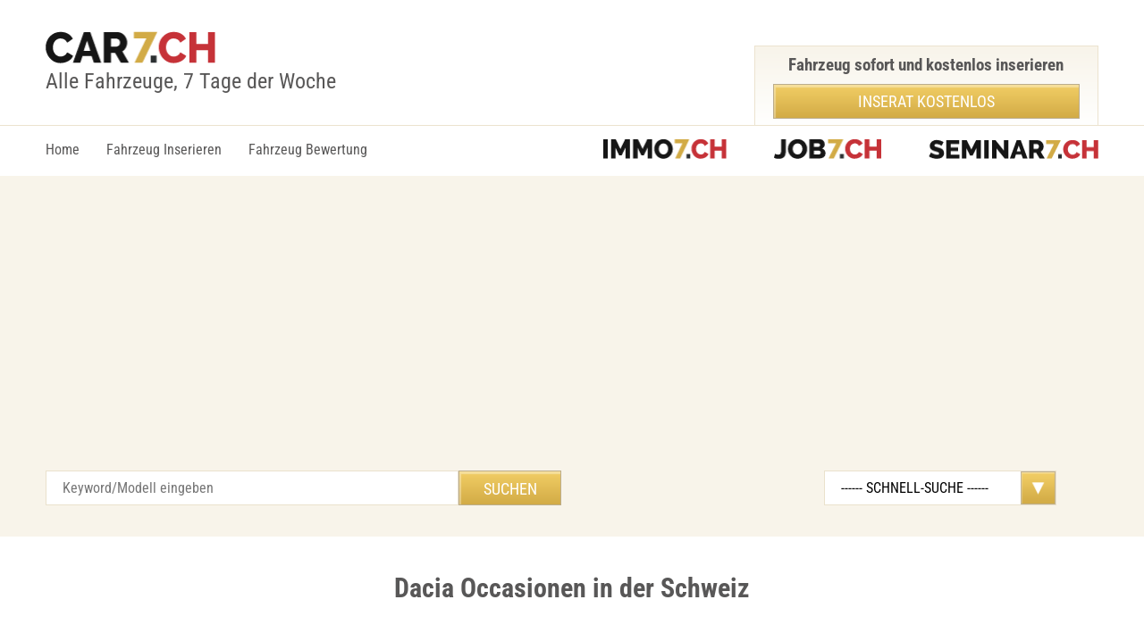

--- FILE ---
content_type: text/html;charset:UTF-8
request_url: https://www.car7.ch/occasionen/Dacia.html
body_size: 5944
content:

<!DOCTYPE html>
<html lang="de" xml:lang="de" xmlns="http://www.w3.org/1999/xhtml">
<head>
<title>Dacia Occasionen in der Schweiz | Gebrauchtwagen kaufen bei car7.ch | Dacia Gebrauchtwagen</title>
<meta http-equiv="cache-control" content="max-age=900" />
<meta name="description"  content="Finden Sie Ihre Dacia Occasion in der Schweiz! Entdecken Sie gepr�fte Dacia Gebrauchtwagen und profitieren Sie von Top-Angeboten bei car7.ch. Jetzt Ihr Traumauto sichern! Occasionen und Dacia Gebrauchtwagen. Dacia kaufen & verkaufen">
<meta name="keywords" content="Dacia Occasionen, Dacia Gebrauchtwagen, Dacia kaufen, Dacia verkaufen, Dacia Schweiz, Dacia Fahrzeuge, Dacia Autos,occasionen,occasion,fahrzeuge,Dacia,schweiz,occasionen">
<meta name="author" content="web-set interactive GmbH">
<meta name="copyright" content="web-set interactive GmbH">
<meta name="robots" content="index, follow">
<meta name="revisit-after" content="1 days">
<meta http-equiv="Content-Type" content="text/html; charset=UTF-8">
<meta name="content-language" content="de">
<meta name="language" content="de,german">


<LINK REL="canonical" href="https://www.car7.ch/occasionen/Dacia.html">


<meta charset="UTF-8">
<meta name="viewport" content="width=device-width, initial-scale=1.0">
<link rel="shortcut icon" href="https://www.car7.ch/favicon.ico"  type="image/x-icon" />
<link href="/css/font.css?family=Roboto+Condensed:300,400,700" rel="stylesheet">
<link rel="stylesheet" href="/css/main.css"/>

<!-- Google tag (gtag.js) -->
<script async src="https://www.googletagmanager.com/gtag/js?id=AW-11552282041"></script>
<script>
  window.dataLayer = window.dataLayer || [];
  function gtag(){dataLayer.push(arguments);}
  gtag('js', new Date());

  gtag('config', 'AW-11552282041');
</script>
<script async src="https://pagead2.googlesyndication.com/pagead/js/adsbygoogle.js?client=ca-pub-6787366302618777" crossorigin="anonymous"></script>

</head>
<body>
<header>
	<div class="row">
		<div class="logo"><a href="https://www.car7.ch"><img src="https://www.car7.ch/img/logo.png" width="190"  height="36" alt="car7 Alle Fahrzeuge, 7 Tage der Woche"></a><br>Alle Fahrzeuge, 7 Tage der Woche</div>
	</div>
</header>
<nav>
	<div class="row">
		<div class="burger"><span></span><span></span><span></span></div>
		<div class="navigate">
			<ul>
				<li><a href="https://www.car7.ch">Home</a></li>
				<li><a href="https://www.car7.ch/registration.html">Fahrzeug Inserieren</a></li>
                                <li><a href="https://www.car7.ch/autobewertung.html">Fahrzeug Bewertung</a></li>
			</ul>
			<div class="nav_top">
				<h3>Fahrzeug sofort und kostenlos inserieren</h3>
				<a href="https://www.car7.ch/registration.html" class="btn">Inserat kostenlos</a>
			</div>
		</div>
		<div class="logotips">
			<a href="https://www.immo7.ch" title="Immobilien"><img src="https://www.car7.ch/img/immo.png" alt="Immobilien immo7.ch" height="22" width="138"></a>
			<a href="https://www.job7.ch" title="Jobs"><img src="https://www.car7.ch/img/job7.png" alt="Jobs job7.ch" height="22" width="120"></a>
			<a href="https://www.seminar7.ch" title="Seminare"><img src="https://www.car7.ch/img/seminar.png" alt="Seminare seminar7.ch" height="22" width="190"></a>
		</div>
	</div>
</nav>

<div class="nav-block nav-block-page">
	<div class="row">
 
               <div class="col-6">
                        <form action="https://www.car7.ch/cgi-bin/car/car.cgi" method="POST" name="car7">
			<input type="text" placeholder="Keyword/Modell eingeben" class="input" name="q" value="">
			<input type="submit" class="btn" value="Suchen">
                        </form>
               </div>
               <div class="col-7">
<form action="https://www.car7.ch/cgi-bin/car/car.cgi">
<select class="select" name="car_factory" onchange='this.form.submit()'>
<option value="ALL">------ SCHNELL-SUCHE ------</option>
<option value="ALL">Alle</option>
<option value="Audi">Audi</option>
<option value="BMW">BMW</option>
<option value="Ford">Ford</option>
<option value="Mercedes">Mercedes</option>
<option value="Opel">Opel</option>
<option value="Porsche">Porsche</option>
<option value="Renault">Renault</option>
<option value="Toyota">Toyota</option>
<option value="VW">VW</option>
<option value="---------">------------</option>
<option value="Abarth">Abarth</option>
<option value="Adria">Adria</option>
<option value="Aixam">Aixam</option>
<option value="Alfa Romeo">Alfa Romeo</option>
<option value="American Motors">American Motors</option>
<option value="Artega">Artega</option>
<option value="Aston Martin">Aston Martin</option>
<option value="Audi">Audi</option>
<option value="Austin">Austin</option>
<option value="Austin-Healey">Austin-Healey</option>
<option value="Bentley">Bentley</option>
<option value="Bertone">Bertone</option>
<option value="BMW">BMW</option>
<option value="BMW-Alpina">BMW-Alpina</option>
<option value="Bugatti">Bugatti</option>
<option value="Buick">Buick</option>
<option value="Cadillac">Cadillac</option>
<option value="carbodies">carbodies</option>
<option value="carver">carver</option>
<option value="Caterham">Caterham</option>
<option value="Chevrolet">Chevrolet</option>
<option value="Chrysler">Chrysler</option>
<option value="Citroen">Citroen</option>
<option value="Dacia">Dacia</option>
<option value="Daewoo">Daewoo</option>
<option value="Daihatsu">Daihatsu</option>
<option value="Daimler">Daimler</option>
<option value="De Tomaso">De Tomaso</option>
<option value="DFM">DFM</option>
<option value="Dodge">Dodge</option>
<option value="Donkervoort">Donkervoort</option>
<option value="Edsel">Edsel</option>
<option value="Ferrari">Ferrari</option>
<option value="Fiat">Fiat</option>
<option value="Fisker">Fisker</option>
<option value="Ford">Ford</option>
<option value="Ford (USA)">Ford (USA)</option>
<option value="Giotti Victoria">Giotti Victoria</option>
<option value="Gladiator">Gladiator</option>
<option value="GMC">GMC</option>
<option value="Honda">Honda</option>
<option value="HS">HS</option>
<option value="Hummer">Hummer</option>
<option value="Hyundai">Hyundai</option>
<option value="Infiniti">Infiniti</option>
<option value="Innocenti">Innocenti</option>
<option value="Isuzu">Isuzu</option>
<option value="Isuzu (GM)">Isuzu (GM)</option>
<option value="Isuzu (J)">Isuzu (J)</option>
<option value="Iveco">Iveco</option>
<option value="Jaguar">Jaguar</option>
<option value="Jeep">Jeep</option>
<option value="Kamoo">Kamoo</option>
<option value="KIA">KIA</option>
<option value="KTM">KTM</option>
<option value="Lada">Lada</option>
<option value="Lamborghini">Lamborghini</option>
<option value="Lancia">Lancia</option>
<option value="Land Rover">Land Rover</option>
<option value="Lexus">Lexus</option>
<option value="Ligier">Ligier</option>
<option value="Lincoln">Lincoln</option>
<option value="Lotus">Lotus</option>
<option value="Maserati">Maserati</option>
<option value="Mazda">Mazda</option>
<option value="McLaren">McLaren</option>
<option value="Mega">Mega</option>
<option value="Mercedes-Benz">Mercedes-Benz</option>
<option value="MG">MG</option>
<option value="Minelli">Minelli</option>
<option value="Mini">Mini</option>
<option value="Mitsubishi">Mitsubishi</option>
<option value="Mitsubishi Fuso">Mitsubishi Fuso</option>
<option value="Morgan">Morgan</option>
<option value="Nissan">Nissan</option>
<option value="Oldsmobile">Oldsmobile</option>
<option value="Opel">Opel</option>
<option value="Peugeot">Peugeot</option>
<option value="Piaggio">Piaggio</option>
<option value="Pontiac">Pontiac</option>
<option value="Porsche">Porsche</option>
<option value="Puch">Puch</option>
<option value="Qvale">Qvale</option>
<option value="Reliant">Reliant</option>
<option value="Renault">Renault</option>
<option value="Renault Trucks">Renault Trucks</option>
<option value="Rinspeed">Rinspeed</option>
<option value="Rolls-Royce">Rolls-Royce</option>
<option value="Rover">Rover</option>
<option value="RUF">RUF</option>
<option value="Saab">Saab</option>
<option value="Seat">Seat</option>
<option value="Skoda">Skoda</option>
<option value="Smart">Smart</option>
<option value="Sokon">Sokon</option>
<option value="Ssang Yong">Ssang Yong</option>
<option value="Steckmobil">Steckmobil</option>
<option value="Stephens">Stephens</option>
<option value="Subaru">Subaru</option>
<option value="Suzuki">Suzuki</option>
<option value="Talbot">Talbot</option>
<option value="Tata">Tata</option>
<option value="Tesla">Tesla</option>
<option value="Think">Think</option>
<option value="Toyota">Toyota</option>
<option value="Triumph">Triumph</option>
<option value="TVR">TVR</option>
<option value="Venturi">Venturi</option>
<option value="Volvo">Volvo</option>
<option value="VW">VW</option>
<option value="Westfield">Westfield</option>
<option value="Wiesmann">Wiesmann</option>
<option value="Zagato">Zagato</option>
</select>
</form>
</div>
	</div>
</div>


<center><h1>Dacia Occasionen in der Schweiz</h1></center>

<main role="main">
<div class="row">
	<section class="rezult_search">
		<!-- <h2>Newsletter kostenlos:</h2> -->

Dacia ist eine bekannte Automobilmarke, die sich durch ihre hochwertigen Fahrzeuge und technischen Innovationen auszeichnet. Dacia bietet eine Vielzahl von Modellen an, darunter Limousinen, SUVs, und Elektrofahrzeuge. Die Marke legt großen Wert auf Sicherheit, Komfort und Leistung und ist in vielen Ländern weltweit vertreten. Mit einem starken Engagement für die Zukunft der Mobilität, einschließlich der Entwicklung von Elektrofahrzeugen und autonomer Fahrtechnologie, hat Dacia weltweit Millionen von Kunden gewonnen. Egal ob Stadtfahrzeuge oder leistungsstarke Sportwagen – Dacia bietet für jeden Geschmack und Bedarf das passende Modell.
<br><br>

<form method="POST" action="https://www.car7.ch/cgi-bin/car/email.cgi">
<input type=hidden name="com" value="autonotification">

		<div class="filter_search">

			<div class="title">Newsletter:</div>
			<div class="col-4">
				<input type="text" placeholder="Email eingeben" name="youmail" class="input">
			</div>	
			<div class="col-4">

<select class="select" name="cat">
<option value="ALL">Modell</option>
<option value="Audi">Audi</option>
<option value="BMW">BMW</option>
<option value="Ford">Ford</option>
<option value="Mercedes">Mercedes</option>
<option value="Opel">Opel</option>
<option value="Porsche">Porsche</option>
<option value="Renault">Renault</option>
<option value="Toyota">Toyota</option>
<option value="VW">VW</option>
<option value="---------">------------</option>
<option value="Abarth">Abarth</option>
<option value="Adria">Adria</option>
<option value="Aixam">Aixam</option>
<option value="Alfa Romeo">Alfa Romeo</option>
<option value="American Motors">American Motors</option>
<option value="Artega">Artega</option>
<option value="Aston Martin">Aston Martin</option>
<option value="Audi">Audi</option>
<option value="Austin">Austin</option>
<option value="Austin-Healey">Austin-Healey</option>
<option value="Bentley">Bentley</option>
<option value="Bertone">Bertone</option>
<option value="BMW">BMW</option>
<option value="BMW-Alpina">BMW-Alpina</option>
<option value="Bugatti">Bugatti</option>
<option value="Buick">Buick</option>
<option value="Cadillac">Cadillac</option>
<option value="carbodies">carbodies</option>
<option value="carver">carver</option>
<option value="Caterham">Caterham</option>
<option value="Chevrolet">Chevrolet</option>
<option value="Chrysler">Chrysler</option>
<option value="Citroen">Citroen</option>
<option value="Dacia">Dacia</option>
<option value="Daewoo">Daewoo</option>
<option value="Daihatsu">Daihatsu</option>
<option value="Daimler">Daimler</option>
<option value="De Tomaso">De Tomaso</option>
<option value="DFM">DFM</option>
<option value="Dodge">Dodge</option>
<option value="Donkervoort">Donkervoort</option>
<option value="Edsel">Edsel</option>
<option value="Ferrari">Ferrari</option>
<option value="Fiat">Fiat</option>
<option value="Fisker">Fisker</option>
<option value="Ford">Ford</option>
<option value="Ford (USA)">Ford (USA)</option>
<option value="Giotti Victoria">Giotti Victoria</option>
<option value="Gladiator">Gladiator</option>
<option value="GMC">GMC</option>
<option value="Honda">Honda</option>
<option value="HS">HS</option>
<option value="Hummer">Hummer</option>
<option value="Hyundai">Hyundai</option>
<option value="Infiniti">Infiniti</option>
<option value="Innocenti">Innocenti</option>
<option value="Isuzu">Isuzu</option>
<option value="Isuzu (GM)">Isuzu (GM)</option>
<option value="Isuzu (J)">Isuzu (J)</option>
<option value="Iveco">Iveco</option>
<option value="Jaguar">Jaguar</option>
<option value="Jeep">Jeep</option>
<option value="Kamoo">Kamoo</option>
<option value="KIA">KIA</option>
<option value="KTM">KTM</option>
<option value="Lada">Lada</option>
<option value="Lamborghini">Lamborghini</option>
<option value="Lancia">Lancia</option>
<option value="Land Rover">Land Rover</option>
<option value="Lexus">Lexus</option>
<option value="Ligier">Ligier</option>
<option value="Lincoln">Lincoln</option>
<option value="Lotus">Lotus</option>
<option value="Maserati">Maserati</option>
<option value="Mazda">Mazda</option>
<option value="McLaren">McLaren</option>
<option value="Mega">Mega</option>
<option value="Mercedes-Benz">Mercedes-Benz</option>
<option value="MG">MG</option>
<option value="Minelli">Minelli</option>
<option value="Mini">Mini</option>
<option value="Mitsubishi">Mitsubishi</option>
<option value="Mitsubishi Fuso">Mitsubishi Fuso</option>
<option value="Morgan">Morgan</option>
<option value="Nissan">Nissan</option>
<option value="Oldsmobile">Oldsmobile</option>
<option value="Opel">Opel</option>
<option value="Peugeot">Peugeot</option>
<option value="Piaggio">Piaggio</option>
<option value="Pontiac">Pontiac</option>
<option value="Porsche">Porsche</option>
<option value="Puch">Puch</option>
<option value="Qvale">Qvale</option>
<option value="Reliant">Reliant</option>
<option value="Renault">Renault</option>
<option value="Renault Trucks">Renault Trucks</option>
<option value="Rinspeed">Rinspeed</option>
<option value="Rolls-Royce">Rolls-Royce</option>
<option value="Rover">Rover</option>
<option value="RUF">RUF</option>
<option value="Saab">Saab</option>
<option value="Seat">Seat</option>
<option value="Skoda">Skoda</option>
<option value="Smart">Smart</option>
<option value="Sokon">Sokon</option>
<option value="Ssang Yong">Ssang Yong</option>
<option value="Steckmobil">Steckmobil</option>
<option value="Stephens">Stephens</option>
<option value="Subaru">Subaru</option>
<option value="Suzuki">Suzuki</option>
<option value="Talbot">Talbot</option>
<option value="Tata">Tata</option>
<option value="Tesla">Tesla</option>
<option value="Think">Think</option>
<option value="Toyota">Toyota</option>
<option value="Triumph">Triumph</option>
<option value="TVR">TVR</option>
<option value="Venturi">Venturi</option>
<option value="Volvo">Volvo</option>
<option value="VW">VW</option>
<option value="Westfield">Westfield</option>
<option value="Wiesmann">Wiesmann</option>
<option value="Zagato">Zagato</option>

				</select>
			</div>	
			<div class="col-3">
				<input type="submit" class="btn" value="Bestätigen ">
				<a class="pp" href="https://www.car7.ch/privacy.html">Privacy Policy</a>
			</div>
		</div>
                </form>
		<div class="content">
			<div class="content-left">
					<div class="pagination">
                                        <h2>Entdecken Sie Top-Dacia Gebrauchtwagen zu günstigen Preisen</h2>
					<b>Suchergebnisse:</b>
					<ul>

Resultate: <li><a href='/cgi-bin/car/car.cgi?car_page=0&'>Neue</A></li>
<li><b>&nbsp;1&nbsp;</b></li><li><a href='/cgi-bin/car/car.cgi?car_page=1&'>&nbsp;2&nbsp;</A></li><li><a href='/cgi-bin/car/car.cgi?car_page=2&'>&nbsp;3&nbsp;</A></li><li><a href='/cgi-bin/car/car.cgi?car_page=3&'>&nbsp;4&nbsp;</A></li><li><a href='/cgi-bin/car/car.cgi?car_page=4&'>&nbsp;5&nbsp;</A></li><li><a href='/cgi-bin/car/car.cgi?car_page=5&'>&nbsp;6&nbsp;</A></li><li><a href='/cgi-bin/car/car.cgi?car_page=6&'>&nbsp;7&nbsp;</A></li>
				</ul>
				</div>
				<div class="table">
					<table>
						<thead>
							<tr>
                                                         <td class="active">Datum</td>
								<td>Bild</td>
								<td>Beschreibung</td>
								<td>Km</td>
								<td>Seit</td>
								<td>Preis</td>
							</tr>
						</thead>
						<tbody>
<!-- DBI: SELECT * FROM car_premium -->
							<tr>
								<td>2025-07-29</td>
								<td><a href="https://www.car7.ch/auto/Guenstiger-VW-Passat-2-0-TDI-in-Top-Zustand-i78144i70.html" title="VW Passat 2.0 TDI"><img src='https://www.car7.ch/pict/t_1753777496_1_.png' width=200 alt='VW Passat 2.0 TDI' title='VW Passat 2.0 TDI'></a></td>
								<td><a href="https://www.car7.ch/auto/Guenstiger-VW-Passat-2-0-TDI-in-Top-Zustand-i78144i70.html" title="VW Passat 2.0 TDI">VW Passat 2.0 TDI</a></td>
								<td>292000</td>
								<td>2012-11-12</td>
								<td>4500 CHF</td>
							</tr>

<!-- DBI: SELECT * FROM car_acb WHERE car_factory='Dacia' AND car_online='Y' ORDER BY id DESC LIMIT 0,10  -->
                                                        <tr>
                                                                <td>2026-01-14</td>
                                                                <td><a href="https://www.car7.ch/auto/Dacia-Jogger-Hybrid-2026-Top-Ausstattung-Garantie-i70i7acb-6220615.html" title="Dacia Dacia Jogger 1.6 Hybrid Extreme"><img src="/pict-acb/6220615-1.jpg" width=200 border=0 alt="Dacia Jogger 1.6 Hybrid Extreme" title="Dacia Jogger 1.6 Hybrid Extreme"></a></td>
                                                                <td><a href="https://www.car7.ch/auto/Dacia-Jogger-Hybrid-2026-Top-Ausstattung-Garantie-i70i7acb-6220615.html" title="Dacia Dacia Jogger 1.6 Hybrid Extreme">Dacia Jogger 1.6 Hybrid Extreme</A></td>
                                                                <td>50010 km</td>
                                                                <td>02/2024</td>
                                                                <td>21000 CHF</td>
                                                        </tr>


                                                        <tr>
                                                                <td>2026-01-14</td>
                                                                <td><a href="https://www.car7.ch/auto/Dacia-Duster-1-3-TCe-Prestige-4WD---Top-Zustand-i70i7acb-6219840.html" title="Dacia Dacia Duster 1.3 TCe Prestige 4WD"><img src="/pict-acb/6219840-1.jpg" width=200 border=0 alt="Dacia Duster 1.3 TCe Prestige 4WD" title="Dacia Duster 1.3 TCe Prestige 4WD"></a></td>
                                                                <td><a href="https://www.car7.ch/auto/Dacia-Duster-1-3-TCe-Prestige-4WD---Top-Zustand-i70i7acb-6219840.html" title="Dacia Dacia Duster 1.3 TCe Prestige 4WD">Dacia Duster 1.3 TCe Prestige 4WD</A></td>
                                                                <td>51000 km</td>
                                                                <td>06/2020</td>
                                                                <td>15500 CHF</td>
                                                        </tr>

<!-- DBI: SELECT * FROM car_users WHERE car_factory='Dacia' AND car_online='Y' ORDER BY id DESC LIMIT 0,10  -->
 							<tr>
                                                                <td>2025-10-18</td>
                                                                <td><a href="https://www.car7.ch/auto/Gnstiger-Dacia-Sandero-90-in-Top-Zustand-i78262i70.html" title="Dacia Sandero 90"><img src='https://www.car7.ch/pict/t_1760793777_1_.jpg' width=200 alt='Dacia Sandero 90' title='Dacia Sandero 90'></a></td>
                                                                <td><a href="https://www.car7.ch/auto/Gnstiger-Dacia-Sandero-90-in-Top-Zustand-i78262i70.html" title="Dacia Sandero 90">Dacia Sandero 90</a></td>
                                                                <td>80000</td>
                                                                <td>2017-05-05</td>
                                                                <td>8000 CHF</td>
                                                        </tr>


 							<tr>
                                                                <td>2024-12-18</td>
                                                                <td><a href="https://www.car7.ch/auto/Dacia-Duster-1-5-dci-4x4-9500-CHF-Top-Zustand-i77508i70.html" title="Dacia Duster 1.5 dci 4x4"><img src='https://www.car7.ch/pict/t_1734519821_1_.jpg' width=200 alt='Dacia Duster 1.5 dci 4x4' title='Dacia Duster 1.5 dci 4x4'></a></td>
                                                                <td><a href="https://www.car7.ch/auto/Dacia-Duster-1-5-dci-4x4-9500-CHF-Top-Zustand-i77508i70.html" title="Dacia Duster 1.5 dci 4x4">Dacia Duster 1.5 dci 4x4</a></td>
                                                                <td>102000</td>
                                                                <td>2015-04-23</td>
                                                                <td>9500 CHF</td>
                                                        </tr>


 							<tr>
                                                                <td>2024-12-11</td>
                                                                <td><a href="https://www.car7.ch/auto/Dacia-Duster-Extreme-150---Gebrauchtwagen-mit-Garantie-i77494i70.html" title="Dacia Duster Extreme 150, 1 Jahr Garantie"><img src='https://www.car7.ch/pict/t_1733933023_1_.jpeg' width=200 alt='Dacia Duster Extreme 150, 1 Jahr Garantie' title='Dacia Duster Extreme 150, 1 Jahr Garantie'></a></td>
                                                                <td><a href="https://www.car7.ch/auto/Dacia-Duster-Extreme-150---Gebrauchtwagen-mit-Garantie-i77494i70.html" title="Dacia Duster Extreme 150, 1 Jahr Garantie">Dacia Duster Extreme 150, 1 Jahr Garantie</a></td>
                                                                <td>36000</td>
                                                                <td>2023-01-26</td>
                                                                <td>21000 CHF</td>
                                                        </tr>

<!-- DBI: SELECT * FROM car_team WHERE car_factory='Dacia' AND car_online='Y' ORDER BY id DESC LIMIT 0,5  -->
 							<tr>
                                                                <td>2026-01-07</td>
                                                                <td><a href="https://www.car7.ch/auto/" title="DACIA Sandero Stepway TCe 90 Extreme+ (Kleinwagen)"><img src="https://listing-images.autoscout24.ch/67/12771067/1189149403.jpg" width=200 border=0 alt="DACIA Sandero Stepway TCe 90 Extreme+ (Kleinwagen)" title="DACIA Sandero Stepway TCe 90 Extreme+ (Kleinwagen)"></a></td>
                                                                <td><a href="https://www.car7.ch/auto/" title="DACIA Sandero Stepway TCe 90 Extreme+ (Kleinwagen)">DACIA Sandero Stepway TCe 90 Extreme+ (Kleinwagen)</A></td>
                                                                <td>15 </td>
                                                                <td>Neues Fahrzeug</td>
                                                                <td>20&#39;190.â€“ CHF</td>
                                                        </tr>


 							<tr>
                                                                <td>2026-01-07</td>
                                                                <td><a href="https://www.car7.ch/auto/" title="DACIA Sandero Stepway TCe 90 Extreme+ (Kleinwagen)"><img src="https://listing-images.autoscout24.ch/69/12771069/2147364581.jpg" width=200 border=0 alt="DACIA Sandero Stepway TCe 90 Extreme+ (Kleinwagen)" title="DACIA Sandero Stepway TCe 90 Extreme+ (Kleinwagen)"></a></td>
                                                                <td><a href="https://www.car7.ch/auto/" title="DACIA Sandero Stepway TCe 90 Extreme+ (Kleinwagen)">DACIA Sandero Stepway TCe 90 Extreme+ (Kleinwagen)</A></td>
                                                                <td>15 </td>
                                                                <td>Neues Fahrzeug</td>
                                                                <td>20&#39;190.â€“ CHF</td>
                                                        </tr>


 							<tr>
                                                                <td>2026-01-07</td>
                                                                <td><a href="https://www.car7.ch/auto/" title="DACIA Duster HEV 155 Journey (SUV / GelÃ¤ndewagen)"><img src="https://listing-images.autoscout24.ch/836/20054836/1545643527.jpg" width=200 border=0 alt="DACIA Duster HEV 155 Journey (SUV / GelÃ¤ndewagen)" title="DACIA Duster HEV 155 Journey (SUV / GelÃ¤ndewagen)"></a></td>
                                                                <td><a href="https://www.car7.ch/auto/" title="DACIA Duster HEV 155 Journey (SUV / GelÃ¤ndewagen)">DACIA Duster HEV 155 Journey (SUV / GelÃ¤ndewagen)</A></td>
                                                                <td>100  </td>
                                                                <td>12.2025</td>
                                                                <td>33&#39;740.â€“ CHF</td>
                                                        </tr>


 							<tr>
                                                                <td>2026-01-07</td>
                                                                <td><a href="https://www.car7.ch/auto/" title="DACIA Duster HEV 155 Journey (Kombi)"><img src="https://listing-images.autoscout24.ch/809/20054809/1772130660.jpg" width=200 border=0 alt="DACIA Duster HEV 155 Journey (Kombi)" title="DACIA Duster HEV 155 Journey (Kombi)"></a></td>
                                                                <td><a href="https://www.car7.ch/auto/" title="DACIA Duster HEV 155 Journey (Kombi)">DACIA Duster HEV 155 Journey (Kombi)</A></td>
                                                                <td>15 </td>
                                                                <td>Neues Fahrzeug</td>
                                                                <td>29&#39;490.â€“ CHF</td>
                                                        </tr>


 							<tr>
                                                                <td>2026-01-07</td>
                                                                <td><a href="https://www.car7.ch/auto/" title="DACIA Sandero Stepway TCe 90 Extreme+ (Kleinwagen)"><img src="https://listing-images.autoscout24.ch/40/20072040/1408860306.jpg" width=200 border=0 alt="DACIA Sandero Stepway TCe 90 Extreme+ (Kleinwagen)" title="DACIA Sandero Stepway TCe 90 Extreme+ (Kleinwagen)"></a></td>
                                                                <td><a href="https://www.car7.ch/auto/" title="DACIA Sandero Stepway TCe 90 Extreme+ (Kleinwagen)">DACIA Sandero Stepway TCe 90 Extreme+ (Kleinwagen)</A></td>
                                                                <td>15 </td>
                                                                <td>Neues Fahrzeug</td>
                                                                <td>20&#39;190.â€“ CHF</td>
                                                        </tr>


					</tbody>
					</table>
				</div>
				<div class="pagination">
					<b>Suchergebnisse:</b>
					<ul>
<li><a href='/cgi-bin/car/car.cgi?car_page=0&'>Neue</A></li>
<li><b>&nbsp;1&nbsp;</b></li><li><a href='/cgi-bin/car/car.cgi?car_page=1&'>&nbsp;2&nbsp;</A></li><li><a href='/cgi-bin/car/car.cgi?car_page=2&'>&nbsp;3&nbsp;</A></li><li><a href='/cgi-bin/car/car.cgi?car_page=3&'>&nbsp;4&nbsp;</A></li><li><a href='/cgi-bin/car/car.cgi?car_page=4&'>&nbsp;5&nbsp;</A></li><li><a href='/cgi-bin/car/car.cgi?car_page=5&'>&nbsp;6&nbsp;</A></li><li><a href='/cgi-bin/car/car.cgi?car_page=6&'>&nbsp;7&nbsp;</A></li>
</ul>
				</div>
			</div>
			<div class="content-right">
				<div class="sidebar-nav">
					<div class="title">Alle Occasionen bei car7</div>
					<div class="item">
						<h3>Die Top-Marke:</h3>
						<ul>
      							<li><a href="https://www.car7.ch/occasionen/Audi.html">Audi</A></li>
      							<li><a href="https://www.car7.ch/occasionen/BMW.html">BMW</A></li>
      							<li><a href="https://www.car7.ch/occasionen/Ford.html">Ford</A></li>
      							<li><a href="https://www.car7.ch/occasionen/Mercedes-Benz.html">Mercedes</A></li> 
      							<li><a href="https://www.car7.ch/occasionen/Opel.html">Opel</A></li>
      							<li><a href="https://www.car7.ch/occasionen/Porsche.html">Porsche</A></li> 
      							<li><a href="https://www.car7.ch/occasionen/Renault.html">Renault</A></li>
      							<li><a href="https://www.car7.ch/occasionen/Toyota.html">Toyota</A></li>
      							<li><a href="https://www.car7.ch/occasionen/VW.html">VW</A></li>
						</ul>
					</div>
				</div>
				<!-- banner-sidebar -->

                                <!-- WEB-SET Ads - auto - EN -->
<iframe  src='https://www.web-set.com/cgi-bin/ads/ads.cgi?t=0&r=car7.ch' scrollbars=0 scrolling='no' frameborder=0 width=100% height=600> </iframe>
<!-- WEB-SET Ads - auto - EN -->

				<!-- banner-sidebar end -->
			</div>
		</div>
		
	</section>
</div>
</main>

<!-- Google tag (gtag.js) -->
<script async src="https://www.googletagmanager.com/gtag/js?id=AW-11552282041"></script>
<script>
  window.dataLayer = window.dataLayer || [];
  function gtag(){dataLayer.push(arguments);}
  gtag('js', new Date());
  gtag('config', 'AW-11552282041');
</script>


<div class="footer hr">

	<div class="row">

<!-- WEB-SET Ads - auto - EN -->
<iframe  src='https://www.web-set.com/cgi-bin/ads/ads.cgi?t=0&r=car7.ch' scrollbars='0' scrolling='no' frameborder='0' width='100%' height='270' loading='lazy' title='Ads by WEB-SET'> </iframe>
<!-- WEB-SET Ads - auto - EN -->

		<h2>Garage und Carrosserien (Auszug)</h2>
		<ul>
<li><a href="https://www.car7.ch/garage/Brand.html" title="Brand Automobile AG">Brand Automobile AG</A></li> 
<li><a href="https://www.car7.ch/garage/Bolzern.html" title="Garage Bolzern AG">Garage Bolzern AG</A></li> 
<li><a href="https://www.car7.ch/garage/Beyeler.html" title="Garage Beyeler AG">Garage Beyeler AG</A></li> 
<li><a href="https://www.car7.ch/garage/Baldinger.html" title="Garage Baldinger AG">Garage Baldinger AG</A></li> 
<li><a href="https://www.car7.ch/garage/Diethelm.html" title="Automobile Diethelm AG">Automobile Diethelm AG</A></li> 
<li><a href="https://www.car7.ch/garage/Pfister.html" title="Auto Pfister AG">Auto Pfister AG</A></li> 
<li><a href="https://www.car7.ch/garage/Bolli.html" title="Auto Bolli AG">Auto Bolli AG</A></li> 
<li><a href="https://www.car7.ch/garage/Ulmann.html" title="Ulmann AG">Ulmann AG</A></li> 
<li><a href="https://www.car7.ch/garage/Rais.html" title="Garage Rais SA">Garage Rais SA</A></li> 
<li><a href="https://www.car7.ch/garage/Bucher.html" title="Auto Bucher AG">Auto Bucher AG</A></li> 
<li><a href="https://www.car7.ch/garage/Kobelt.html" title="Garage Edy Kobelt AG">Garage Edy Kobelt AG</A></li> 
<li><a href="https://www.car7.ch/garage/Bergmann.html" title="Auto Bergmann AG">Auto Bergmann AG</A></li> 
<li><a href="https://www.car7.ch/garage/Christen.html" title="Christen Automobile AG">Christen Automobile AG</A></li> 
<li><a href="https://www.car7.ch/garage/Sepp.html" title="Sepp F�ssler AG">Sepp F�ssler AG</A></li> 
<li><a href="https://www.car7.ch/garage/Blatter.html" title="Garage Blatter AG">Garage Blatter AG</A></li> 
<li><a href="https://www.car7.ch/garage/Mercedes-Benz.html" title="Mercedes-Benz Automobil AG">Mercedes-Benz Automobil AG</A></li> 
<li><a href="https://www.car7.ch/garage/Ackermann.html" title="Autocenter Ackermann AG">Autocenter Ackermann AG</A></li> 
<li><a href="https://www.car7.ch/garage/Sedel.html" title="Sedel Garage AG">Sedel Garage AG</A></li> 
<li><a href="https://www.car7.ch/garage/Bianchetti.html" title="Garage Bianchetti">Garage Bianchetti</A></li> 
<li><a href="https://www.car7.ch/garage/Central-Garage.html" title="Central-Garage H. B�ckmann AG">Central-Garage H. B�ckmann AG</A></li> 
<li><a href="https://www.car7.ch/garage/Buser.html" title="Garage Ernst Buser AG">Garage Ernst Buser AG</A></li> 
<li><a href="https://www.car7.ch/garage/Dubach.html" title="Garage Dubach AG">Garage Dubach AG</A></li> 
<li><a href="https://www.car7.ch/garage/Uetli.html" title="Uetli Garage AG">Uetli Garage AG</A></li> 
<li><a href="https://www.car7.ch/garage/MONTAVON.html" title="Maurice MONTAVON SA">Maurice MONTAVON SA</A></li> 
<li><a href="https://www.car7.ch/garage/Kocher.html" title="Garage Kocher AG">Garage Kocher AG</A></li> 
<li><a href="https://www.car7.ch/garage/Monthey.html" title="Garage de Monthey SA">Garage de Monthey SA</A></li> 
<li><a href="https://www.car7.ch/garage/Bruttin.html" title="Bruttin Fr�res SA">Bruttin Fr�res SA</A></li> 
<li><a href="https://www.car7.ch/garage/Fasel.html" title="Garage-Carrosserie Fasel AG">Garage-Carrosserie Fasel AG</A></li>
		</ul>
	</div>
</div>
<footer class="footer-page">
	<div class="row">
		<div class="links">
			<ul>
				<li><a href="https://www.car7.ch/impressum.html">Impressum</a></li>
				<li><a href="https://www.car7.ch/agb.html">AGB</a></li>
				<li><a href="https://www.car7.ch/privacy.html">Privacy</a></li>
				<li><a href="https://www.car7.ch/kontakt.html">Kontakt</a></li>
				<li><a href="https://www.car7.ch/car7.PDF">Ueber car7.ch</a></li>
				<li><a href="https://www.car7.ch/cgi-bin/newsletter/remove.cgi"> Abmeldung</a></li>
				<li><a href="https://www.car7.ch/sitemap.html">Sitemap</a></li>
                                <li><a href="https://www.immo7.ch" title="Immobilien">immo7.ch</li>
                                <li><a href="https://www.job7.ch" title="Jobs">job7.ch</li>
                                <li><a href="https://www.seminar7.ch" title="Seminare">seminar7.ch</li>
			</ul>
		</div>
		<div class="cc">� 2007-2025 Baar WEB-SET interactive GmbH -
                                  <a href="https://www.web-set.com/solution.de.html">Werbung auf WEB-SET Network</A> | 
                                  <a href="https://www.car7.ch/Flat-Fee-Traffic-car7.pdf">PDF Werbung auf car7.ch</A>
                </div>
	</div>
</footer>

</body>
</html>


--- FILE ---
content_type: text/html; charset=ISO-8859-1
request_url: https://www.web-set.com/cgi-bin/ads/ads.cgi?t=0&r=car7.ch
body_size: 1064
content:

<!doctype html>
<html>
<head>
<base target="_self" />
<meta http-Equiv="Cache-Control" Content="no-cache">
<meta http-Equiv="Pragma" Content="no-cache">
<meta http-Equiv="Expires" Content="0">
<meta name="viewport" content="width=device-width, initial-scale=1">
     <style>
      
 
 body {
     margin:0;
     font-family:Verdana, Helvetica;
     color:#000000;
     background-color: #FFFFFF; 
     }
   
   td {
     background-color: #FFFFFF;
   }
   
   a, img {
     border:none;
   }
   
   a {
     color:#0000ff;
     text-decoration:none;
   }
   
   .text_1 {
     color:#FF0000;
     font-size: 60px;
   }
   .text_2 {
     color:#FF0000;
     font-size: 30px;
     text-decoration:underline;
   }
   .text_3 {
     color:#000000;
     font-size: 20px;
   }
   .text_4 {
     color:#0000FF;
   }
 

     </style>
</head>
<body topmargin=0 leftmargin=0>

    <table width='100%' height='235' border=1 cellspacing=0 cellpadding=0><tr>
    <td valign=top align=center>
    <div class="text_1"> &#10154; </div>
    <a href="https://www.web-set.com/cgi-bin/ads/clk.cgi?r=car7.ch&u=web-set.com&f=https:-s--s-www.web-set.com-s-services.html&c=11&v=636172372e63687765622d7365742e636f6d68747470733a2d732d2d732d7777772e7765622d7365742e636f6d2d732d73657276696365732e68746d6c&i=1768603546" target="_blank"><div class="text_2">Virtual Office in Switzerland</div>
    <br>
    <div class="text_3">Create your Business Adress in Switzerland<br><br>From just 0.- USD/M. with Kickback. Ask for a free quote.</div>
    <br>
    <div class="text_4">web-set.com</div>
    </td></tr></table>
    <a href="https://www.web-set.com/start.html" target="_blank"><font size="-1" face=Verdana><span style="background-color: yellow;text-decoration: underline;">WEB-SET Ads</span></font></A>

<!-- COUNTRY: US 18.188.224.11 -  BANNER TYPE: t=0 - n= - p=11 -->

<!-- LANG:  -->

<!-- REFERER: https://www.car7.ch/occasionen/Dacia.html -->

<!-- BROWSER: Mozilla/5.0 (Macintosh; Intel Mac OS X 10_15_7) AppleWebKit/537.36 (KHTML, like Gecko) Chrome/131.0.0.0 Safari/537.36; ClaudeBot/1.0; +claudebot@anthropic.com) -->

<!-- LOGGING: Y /ads/car7.ch Y /adv/web-set.com -->

</body></html>


--- FILE ---
content_type: text/html; charset=utf-8
request_url: https://www.google.com/recaptcha/api2/aframe
body_size: 185
content:
<!DOCTYPE HTML><html><head><meta http-equiv="content-type" content="text/html; charset=UTF-8"></head><body><script nonce="UT8Nj9G4mMEChqvhDrZuLg">/** Anti-fraud and anti-abuse applications only. See google.com/recaptcha */ try{var clients={'sodar':'https://pagead2.googlesyndication.com/pagead/sodar?'};window.addEventListener("message",function(a){try{if(a.source===window.parent){var b=JSON.parse(a.data);var c=clients[b['id']];if(c){var d=document.createElement('img');d.src=c+b['params']+'&rc='+(localStorage.getItem("rc::a")?sessionStorage.getItem("rc::b"):"");window.document.body.appendChild(d);sessionStorage.setItem("rc::e",parseInt(sessionStorage.getItem("rc::e")||0)+1);localStorage.setItem("rc::h",'1768594557178');}}}catch(b){}});window.parent.postMessage("_grecaptcha_ready", "*");}catch(b){}</script></body></html>